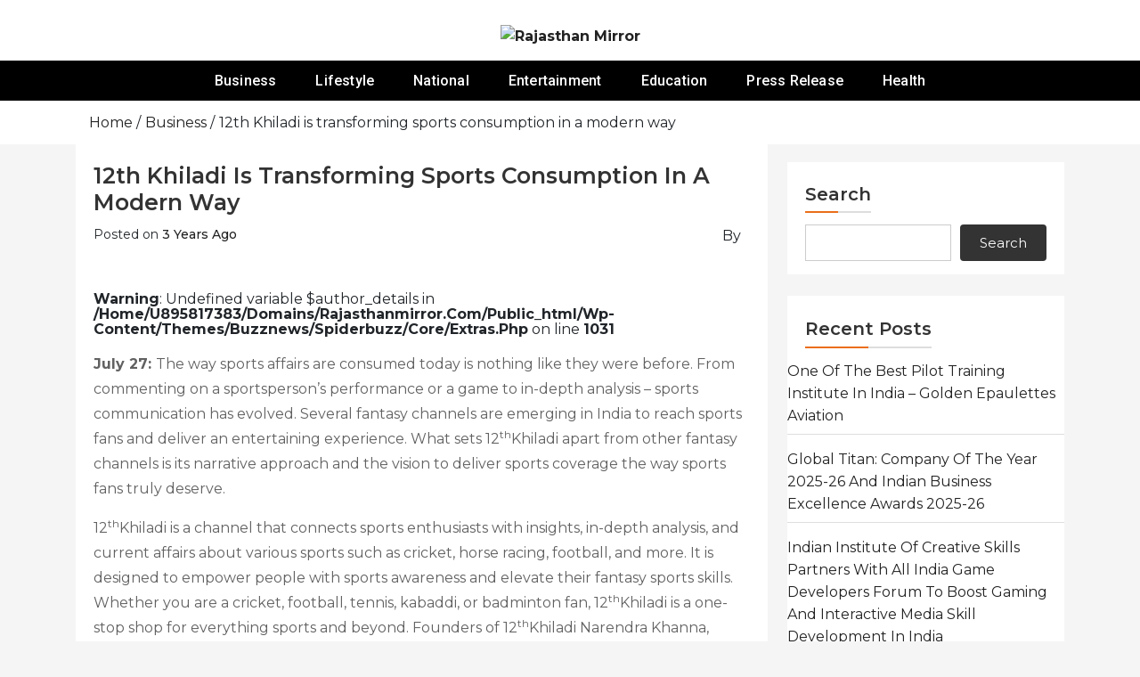

--- FILE ---
content_type: text/html; charset=UTF-8
request_url: https://rajasthanmirror.com/business/12th-khiladi-is-transforming-sports-consumption-in-a-modern-way/
body_size: 16157
content:
<!doctype html>
<html lang="en-US">
<head>
		<meta charset="UTF-8">
	<meta name="viewport" content="width=device-width, initial-scale=1">
	<link rel="profile" href="https://gmpg.org/xfn/11">
		<title>12th Khiladi is transforming sports consumption in a modern way &#8211; Rajasthan Mirror</title>
<meta name='robots' content='max-image-preview:large' />
<link rel='dns-prefetch' href='//fonts.googleapis.com' />
<link rel="alternate" type="application/rss+xml" title="Rajasthan Mirror &raquo; Feed" href="https://rajasthanmirror.com/feed/" />
<link rel="alternate" title="oEmbed (JSON)" type="application/json+oembed" href="https://rajasthanmirror.com/wp-json/oembed/1.0/embed?url=https%3A%2F%2Frajasthanmirror.com%2Fbusiness%2F12th-khiladi-is-transforming-sports-consumption-in-a-modern-way%2F" />
<link rel="alternate" title="oEmbed (XML)" type="text/xml+oembed" href="https://rajasthanmirror.com/wp-json/oembed/1.0/embed?url=https%3A%2F%2Frajasthanmirror.com%2Fbusiness%2F12th-khiladi-is-transforming-sports-consumption-in-a-modern-way%2F&#038;format=xml" />
<style id='wp-img-auto-sizes-contain-inline-css' type='text/css'>
img:is([sizes=auto i],[sizes^="auto," i]){contain-intrinsic-size:3000px 1500px}
/*# sourceURL=wp-img-auto-sizes-contain-inline-css */
</style>

<link rel='stylesheet' id='buzznews-google-fonts-Montserrat-css' href='//fonts.googleapis.com/css?family=Montserrat%3A200%2C300%2C400%2C500%2C600%2C700%2C800&#038;ver=632a95c1c6603169df73d790db6e795e' type='text/css' media='all' />
<link rel='stylesheet' id='buzznews-google-fonts-Roboto-css' href='//fonts.googleapis.com/css?family=Roboto%3A200%2C300%2C400%2C500%2C600%2C700%2C800&#038;ver=632a95c1c6603169df73d790db6e795e' type='text/css' media='all' />
<link rel='stylesheet' id='buzznews-google-fonts-Great+Vibes-css' href='//fonts.googleapis.com/css?family=Great+Vibes%3A200%2C300%2C400%2C500%2C600%2C700%2C800&#038;ver=632a95c1c6603169df73d790db6e795e' type='text/css' media='all' />
<link rel='stylesheet' id='slick-css' href='https://rajasthanmirror.com/wp-content/themes/buzznews//assets/library/slick/slick.css?ver=1.0.0' type='text/css' media='' />
<link rel='stylesheet' id='slick-theme-css' href='https://rajasthanmirror.com/wp-content/themes/buzznews//assets/library/slick/slick-theme.css?ver=1.0.0' type='text/css' media='' />
<link rel='stylesheet' id='bootstrap-css' href='https://rajasthanmirror.com/wp-content/themes/buzznews//assets/library/bootstrap/css/bootstrap.css?ver=1.0.0' type='text/css' media='' />
<link rel='stylesheet' id='font-awesome-css' href='https://rajasthanmirror.com/wp-content/themes/buzznews//assets/library/font-awesome/css/font-awesome.css?ver=1.0.0' type='text/css' media='' />
<link rel='stylesheet' id='buzznews-color-css' href='https://rajasthanmirror.com/wp-content/themes/buzznews//assets/css/color.css?ver=1.0.0' type='text/css' media='' />
<link rel='stylesheet' id='buzznews-style-css' href='https://rajasthanmirror.com/wp-content/themes/buzznews/style.css?ver=632a95c1c6603169df73d790db6e795e' type='text/css' media='all' />
<link rel='stylesheet' id='buzznews-custom-css' href='https://rajasthanmirror.com/wp-content/themes/buzznews//assets/css/buzznews-custom.css?ver=632a95c1c6603169df73d790db6e795e' type='text/css' media='all' />
<style id='wp-emoji-styles-inline-css' type='text/css'>

	img.wp-smiley, img.emoji {
		display: inline !important;
		border: none !important;
		box-shadow: none !important;
		height: 1em !important;
		width: 1em !important;
		margin: 0 0.07em !important;
		vertical-align: -0.1em !important;
		background: none !important;
		padding: 0 !important;
	}
/*# sourceURL=wp-emoji-styles-inline-css */
</style>
<link rel='stylesheet' id='wp-block-library-css' href='https://rajasthanmirror.com/wp-includes/css/dist/block-library/style.min.css?ver=632a95c1c6603169df73d790db6e795e' type='text/css' media='all' />
<style id='wp-block-heading-inline-css' type='text/css'>
h1:where(.wp-block-heading).has-background,h2:where(.wp-block-heading).has-background,h3:where(.wp-block-heading).has-background,h4:where(.wp-block-heading).has-background,h5:where(.wp-block-heading).has-background,h6:where(.wp-block-heading).has-background{padding:1.25em 2.375em}h1.has-text-align-left[style*=writing-mode]:where([style*=vertical-lr]),h1.has-text-align-right[style*=writing-mode]:where([style*=vertical-rl]),h2.has-text-align-left[style*=writing-mode]:where([style*=vertical-lr]),h2.has-text-align-right[style*=writing-mode]:where([style*=vertical-rl]),h3.has-text-align-left[style*=writing-mode]:where([style*=vertical-lr]),h3.has-text-align-right[style*=writing-mode]:where([style*=vertical-rl]),h4.has-text-align-left[style*=writing-mode]:where([style*=vertical-lr]),h4.has-text-align-right[style*=writing-mode]:where([style*=vertical-rl]),h5.has-text-align-left[style*=writing-mode]:where([style*=vertical-lr]),h5.has-text-align-right[style*=writing-mode]:where([style*=vertical-rl]),h6.has-text-align-left[style*=writing-mode]:where([style*=vertical-lr]),h6.has-text-align-right[style*=writing-mode]:where([style*=vertical-rl]){rotate:180deg}
/*# sourceURL=https://rajasthanmirror.com/wp-includes/blocks/heading/style.min.css */
</style>
<style id='wp-block-latest-posts-inline-css' type='text/css'>
.wp-block-latest-posts{box-sizing:border-box}.wp-block-latest-posts.alignleft{margin-right:2em}.wp-block-latest-posts.alignright{margin-left:2em}.wp-block-latest-posts.wp-block-latest-posts__list{list-style:none}.wp-block-latest-posts.wp-block-latest-posts__list li{clear:both;overflow-wrap:break-word}.wp-block-latest-posts.is-grid{display:flex;flex-wrap:wrap}.wp-block-latest-posts.is-grid li{margin:0 1.25em 1.25em 0;width:100%}@media (min-width:600px){.wp-block-latest-posts.columns-2 li{width:calc(50% - .625em)}.wp-block-latest-posts.columns-2 li:nth-child(2n){margin-right:0}.wp-block-latest-posts.columns-3 li{width:calc(33.33333% - .83333em)}.wp-block-latest-posts.columns-3 li:nth-child(3n){margin-right:0}.wp-block-latest-posts.columns-4 li{width:calc(25% - .9375em)}.wp-block-latest-posts.columns-4 li:nth-child(4n){margin-right:0}.wp-block-latest-posts.columns-5 li{width:calc(20% - 1em)}.wp-block-latest-posts.columns-5 li:nth-child(5n){margin-right:0}.wp-block-latest-posts.columns-6 li{width:calc(16.66667% - 1.04167em)}.wp-block-latest-posts.columns-6 li:nth-child(6n){margin-right:0}}:root :where(.wp-block-latest-posts.is-grid){padding:0}:root :where(.wp-block-latest-posts.wp-block-latest-posts__list){padding-left:0}.wp-block-latest-posts__post-author,.wp-block-latest-posts__post-date{display:block;font-size:.8125em}.wp-block-latest-posts__post-excerpt,.wp-block-latest-posts__post-full-content{margin-bottom:1em;margin-top:.5em}.wp-block-latest-posts__featured-image a{display:inline-block}.wp-block-latest-posts__featured-image img{height:auto;max-width:100%;width:auto}.wp-block-latest-posts__featured-image.alignleft{float:left;margin-right:1em}.wp-block-latest-posts__featured-image.alignright{float:right;margin-left:1em}.wp-block-latest-posts__featured-image.aligncenter{margin-bottom:1em;text-align:center}
/*# sourceURL=https://rajasthanmirror.com/wp-includes/blocks/latest-posts/style.min.css */
</style>
<style id='wp-block-search-inline-css' type='text/css'>
.wp-block-search__button{margin-left:10px;word-break:normal}.wp-block-search__button.has-icon{line-height:0}.wp-block-search__button svg{height:1.25em;min-height:24px;min-width:24px;width:1.25em;fill:currentColor;vertical-align:text-bottom}:where(.wp-block-search__button){border:1px solid #ccc;padding:6px 10px}.wp-block-search__inside-wrapper{display:flex;flex:auto;flex-wrap:nowrap;max-width:100%}.wp-block-search__label{width:100%}.wp-block-search.wp-block-search__button-only .wp-block-search__button{box-sizing:border-box;display:flex;flex-shrink:0;justify-content:center;margin-left:0;max-width:100%}.wp-block-search.wp-block-search__button-only .wp-block-search__inside-wrapper{min-width:0!important;transition-property:width}.wp-block-search.wp-block-search__button-only .wp-block-search__input{flex-basis:100%;transition-duration:.3s}.wp-block-search.wp-block-search__button-only.wp-block-search__searchfield-hidden,.wp-block-search.wp-block-search__button-only.wp-block-search__searchfield-hidden .wp-block-search__inside-wrapper{overflow:hidden}.wp-block-search.wp-block-search__button-only.wp-block-search__searchfield-hidden .wp-block-search__input{border-left-width:0!important;border-right-width:0!important;flex-basis:0;flex-grow:0;margin:0;min-width:0!important;padding-left:0!important;padding-right:0!important;width:0!important}:where(.wp-block-search__input){appearance:none;border:1px solid #949494;flex-grow:1;font-family:inherit;font-size:inherit;font-style:inherit;font-weight:inherit;letter-spacing:inherit;line-height:inherit;margin-left:0;margin-right:0;min-width:3rem;padding:8px;text-decoration:unset!important;text-transform:inherit}:where(.wp-block-search__button-inside .wp-block-search__inside-wrapper){background-color:#fff;border:1px solid #949494;box-sizing:border-box;padding:4px}:where(.wp-block-search__button-inside .wp-block-search__inside-wrapper) .wp-block-search__input{border:none;border-radius:0;padding:0 4px}:where(.wp-block-search__button-inside .wp-block-search__inside-wrapper) .wp-block-search__input:focus{outline:none}:where(.wp-block-search__button-inside .wp-block-search__inside-wrapper) :where(.wp-block-search__button){padding:4px 8px}.wp-block-search.aligncenter .wp-block-search__inside-wrapper{margin:auto}.wp-block[data-align=right] .wp-block-search.wp-block-search__button-only .wp-block-search__inside-wrapper{float:right}
/*# sourceURL=https://rajasthanmirror.com/wp-includes/blocks/search/style.min.css */
</style>
<style id='wp-block-group-inline-css' type='text/css'>
.wp-block-group{box-sizing:border-box}:where(.wp-block-group.wp-block-group-is-layout-constrained){position:relative}
/*# sourceURL=https://rajasthanmirror.com/wp-includes/blocks/group/style.min.css */
</style>
<style id='global-styles-inline-css' type='text/css'>
:root{--wp--preset--aspect-ratio--square: 1;--wp--preset--aspect-ratio--4-3: 4/3;--wp--preset--aspect-ratio--3-4: 3/4;--wp--preset--aspect-ratio--3-2: 3/2;--wp--preset--aspect-ratio--2-3: 2/3;--wp--preset--aspect-ratio--16-9: 16/9;--wp--preset--aspect-ratio--9-16: 9/16;--wp--preset--color--black: #000000;--wp--preset--color--cyan-bluish-gray: #abb8c3;--wp--preset--color--white: #ffffff;--wp--preset--color--pale-pink: #f78da7;--wp--preset--color--vivid-red: #cf2e2e;--wp--preset--color--luminous-vivid-orange: #ff6900;--wp--preset--color--luminous-vivid-amber: #fcb900;--wp--preset--color--light-green-cyan: #7bdcb5;--wp--preset--color--vivid-green-cyan: #00d084;--wp--preset--color--pale-cyan-blue: #8ed1fc;--wp--preset--color--vivid-cyan-blue: #0693e3;--wp--preset--color--vivid-purple: #9b51e0;--wp--preset--gradient--vivid-cyan-blue-to-vivid-purple: linear-gradient(135deg,rgb(6,147,227) 0%,rgb(155,81,224) 100%);--wp--preset--gradient--light-green-cyan-to-vivid-green-cyan: linear-gradient(135deg,rgb(122,220,180) 0%,rgb(0,208,130) 100%);--wp--preset--gradient--luminous-vivid-amber-to-luminous-vivid-orange: linear-gradient(135deg,rgb(252,185,0) 0%,rgb(255,105,0) 100%);--wp--preset--gradient--luminous-vivid-orange-to-vivid-red: linear-gradient(135deg,rgb(255,105,0) 0%,rgb(207,46,46) 100%);--wp--preset--gradient--very-light-gray-to-cyan-bluish-gray: linear-gradient(135deg,rgb(238,238,238) 0%,rgb(169,184,195) 100%);--wp--preset--gradient--cool-to-warm-spectrum: linear-gradient(135deg,rgb(74,234,220) 0%,rgb(151,120,209) 20%,rgb(207,42,186) 40%,rgb(238,44,130) 60%,rgb(251,105,98) 80%,rgb(254,248,76) 100%);--wp--preset--gradient--blush-light-purple: linear-gradient(135deg,rgb(255,206,236) 0%,rgb(152,150,240) 100%);--wp--preset--gradient--blush-bordeaux: linear-gradient(135deg,rgb(254,205,165) 0%,rgb(254,45,45) 50%,rgb(107,0,62) 100%);--wp--preset--gradient--luminous-dusk: linear-gradient(135deg,rgb(255,203,112) 0%,rgb(199,81,192) 50%,rgb(65,88,208) 100%);--wp--preset--gradient--pale-ocean: linear-gradient(135deg,rgb(255,245,203) 0%,rgb(182,227,212) 50%,rgb(51,167,181) 100%);--wp--preset--gradient--electric-grass: linear-gradient(135deg,rgb(202,248,128) 0%,rgb(113,206,126) 100%);--wp--preset--gradient--midnight: linear-gradient(135deg,rgb(2,3,129) 0%,rgb(40,116,252) 100%);--wp--preset--font-size--small: 13px;--wp--preset--font-size--medium: 20px;--wp--preset--font-size--large: 36px;--wp--preset--font-size--x-large: 42px;--wp--preset--spacing--20: 0.44rem;--wp--preset--spacing--30: 0.67rem;--wp--preset--spacing--40: 1rem;--wp--preset--spacing--50: 1.5rem;--wp--preset--spacing--60: 2.25rem;--wp--preset--spacing--70: 3.38rem;--wp--preset--spacing--80: 5.06rem;--wp--preset--shadow--natural: 6px 6px 9px rgba(0, 0, 0, 0.2);--wp--preset--shadow--deep: 12px 12px 50px rgba(0, 0, 0, 0.4);--wp--preset--shadow--sharp: 6px 6px 0px rgba(0, 0, 0, 0.2);--wp--preset--shadow--outlined: 6px 6px 0px -3px rgb(255, 255, 255), 6px 6px rgb(0, 0, 0);--wp--preset--shadow--crisp: 6px 6px 0px rgb(0, 0, 0);}:where(.is-layout-flex){gap: 0.5em;}:where(.is-layout-grid){gap: 0.5em;}body .is-layout-flex{display: flex;}.is-layout-flex{flex-wrap: wrap;align-items: center;}.is-layout-flex > :is(*, div){margin: 0;}body .is-layout-grid{display: grid;}.is-layout-grid > :is(*, div){margin: 0;}:where(.wp-block-columns.is-layout-flex){gap: 2em;}:where(.wp-block-columns.is-layout-grid){gap: 2em;}:where(.wp-block-post-template.is-layout-flex){gap: 1.25em;}:where(.wp-block-post-template.is-layout-grid){gap: 1.25em;}.has-black-color{color: var(--wp--preset--color--black) !important;}.has-cyan-bluish-gray-color{color: var(--wp--preset--color--cyan-bluish-gray) !important;}.has-white-color{color: var(--wp--preset--color--white) !important;}.has-pale-pink-color{color: var(--wp--preset--color--pale-pink) !important;}.has-vivid-red-color{color: var(--wp--preset--color--vivid-red) !important;}.has-luminous-vivid-orange-color{color: var(--wp--preset--color--luminous-vivid-orange) !important;}.has-luminous-vivid-amber-color{color: var(--wp--preset--color--luminous-vivid-amber) !important;}.has-light-green-cyan-color{color: var(--wp--preset--color--light-green-cyan) !important;}.has-vivid-green-cyan-color{color: var(--wp--preset--color--vivid-green-cyan) !important;}.has-pale-cyan-blue-color{color: var(--wp--preset--color--pale-cyan-blue) !important;}.has-vivid-cyan-blue-color{color: var(--wp--preset--color--vivid-cyan-blue) !important;}.has-vivid-purple-color{color: var(--wp--preset--color--vivid-purple) !important;}.has-black-background-color{background-color: var(--wp--preset--color--black) !important;}.has-cyan-bluish-gray-background-color{background-color: var(--wp--preset--color--cyan-bluish-gray) !important;}.has-white-background-color{background-color: var(--wp--preset--color--white) !important;}.has-pale-pink-background-color{background-color: var(--wp--preset--color--pale-pink) !important;}.has-vivid-red-background-color{background-color: var(--wp--preset--color--vivid-red) !important;}.has-luminous-vivid-orange-background-color{background-color: var(--wp--preset--color--luminous-vivid-orange) !important;}.has-luminous-vivid-amber-background-color{background-color: var(--wp--preset--color--luminous-vivid-amber) !important;}.has-light-green-cyan-background-color{background-color: var(--wp--preset--color--light-green-cyan) !important;}.has-vivid-green-cyan-background-color{background-color: var(--wp--preset--color--vivid-green-cyan) !important;}.has-pale-cyan-blue-background-color{background-color: var(--wp--preset--color--pale-cyan-blue) !important;}.has-vivid-cyan-blue-background-color{background-color: var(--wp--preset--color--vivid-cyan-blue) !important;}.has-vivid-purple-background-color{background-color: var(--wp--preset--color--vivid-purple) !important;}.has-black-border-color{border-color: var(--wp--preset--color--black) !important;}.has-cyan-bluish-gray-border-color{border-color: var(--wp--preset--color--cyan-bluish-gray) !important;}.has-white-border-color{border-color: var(--wp--preset--color--white) !important;}.has-pale-pink-border-color{border-color: var(--wp--preset--color--pale-pink) !important;}.has-vivid-red-border-color{border-color: var(--wp--preset--color--vivid-red) !important;}.has-luminous-vivid-orange-border-color{border-color: var(--wp--preset--color--luminous-vivid-orange) !important;}.has-luminous-vivid-amber-border-color{border-color: var(--wp--preset--color--luminous-vivid-amber) !important;}.has-light-green-cyan-border-color{border-color: var(--wp--preset--color--light-green-cyan) !important;}.has-vivid-green-cyan-border-color{border-color: var(--wp--preset--color--vivid-green-cyan) !important;}.has-pale-cyan-blue-border-color{border-color: var(--wp--preset--color--pale-cyan-blue) !important;}.has-vivid-cyan-blue-border-color{border-color: var(--wp--preset--color--vivid-cyan-blue) !important;}.has-vivid-purple-border-color{border-color: var(--wp--preset--color--vivid-purple) !important;}.has-vivid-cyan-blue-to-vivid-purple-gradient-background{background: var(--wp--preset--gradient--vivid-cyan-blue-to-vivid-purple) !important;}.has-light-green-cyan-to-vivid-green-cyan-gradient-background{background: var(--wp--preset--gradient--light-green-cyan-to-vivid-green-cyan) !important;}.has-luminous-vivid-amber-to-luminous-vivid-orange-gradient-background{background: var(--wp--preset--gradient--luminous-vivid-amber-to-luminous-vivid-orange) !important;}.has-luminous-vivid-orange-to-vivid-red-gradient-background{background: var(--wp--preset--gradient--luminous-vivid-orange-to-vivid-red) !important;}.has-very-light-gray-to-cyan-bluish-gray-gradient-background{background: var(--wp--preset--gradient--very-light-gray-to-cyan-bluish-gray) !important;}.has-cool-to-warm-spectrum-gradient-background{background: var(--wp--preset--gradient--cool-to-warm-spectrum) !important;}.has-blush-light-purple-gradient-background{background: var(--wp--preset--gradient--blush-light-purple) !important;}.has-blush-bordeaux-gradient-background{background: var(--wp--preset--gradient--blush-bordeaux) !important;}.has-luminous-dusk-gradient-background{background: var(--wp--preset--gradient--luminous-dusk) !important;}.has-pale-ocean-gradient-background{background: var(--wp--preset--gradient--pale-ocean) !important;}.has-electric-grass-gradient-background{background: var(--wp--preset--gradient--electric-grass) !important;}.has-midnight-gradient-background{background: var(--wp--preset--gradient--midnight) !important;}.has-small-font-size{font-size: var(--wp--preset--font-size--small) !important;}.has-medium-font-size{font-size: var(--wp--preset--font-size--medium) !important;}.has-large-font-size{font-size: var(--wp--preset--font-size--large) !important;}.has-x-large-font-size{font-size: var(--wp--preset--font-size--x-large) !important;}
/*# sourceURL=global-styles-inline-css */
</style>

<style id='classic-theme-styles-inline-css' type='text/css'>
/*! This file is auto-generated */
.wp-block-button__link{color:#fff;background-color:#32373c;border-radius:9999px;box-shadow:none;text-decoration:none;padding:calc(.667em + 2px) calc(1.333em + 2px);font-size:1.125em}.wp-block-file__button{background:#32373c;color:#fff;text-decoration:none}
/*# sourceURL=/wp-includes/css/classic-themes.min.css */
</style>
<link rel='stylesheet' id='buzznews-mobile-menu-css' href='https://rajasthanmirror.com/wp-content/themes/buzznews/spiderbuzz/inc/mobile-menu/mobile-menu.css?ver=1' type='text/css' media='all' />
<script type="text/javascript" src="https://rajasthanmirror.com/wp-includes/js/jquery/jquery.min.js?ver=3.7.1" id="jquery-core-js"></script>
<script type="text/javascript" src="https://rajasthanmirror.com/wp-includes/js/jquery/jquery-migrate.min.js?ver=3.4.1" id="jquery-migrate-js"></script>
<script type="text/javascript" src="https://rajasthanmirror.com/wp-content/themes/buzznews/spiderbuzz/inc/mobile-menu/navigation.js?ver=1" id="buzznews-navigation-menu-js"></script>
<link rel="https://api.w.org/" href="https://rajasthanmirror.com/wp-json/" /><link rel="alternate" title="JSON" type="application/json" href="https://rajasthanmirror.com/wp-json/wp/v2/posts/11781" /><link rel="EditURI" type="application/rsd+xml" title="RSD" href="https://rajasthanmirror.com/xmlrpc.php?rsd" />
<link rel="canonical" href="https://rajasthanmirror.com/business/12th-khiladi-is-transforming-sports-consumption-in-a-modern-way/" />
<link rel='shortlink' href='https://rajasthanmirror.com/?p=11781' />
		<style type="text/css">
					.site-title,
			.site-description {
				position: absolute;
				clip: rect(1px, 1px, 1px, 1px);
			}
				</style>
		<link rel="icon" href="https://rajasthanmirror.com/wp-content/uploads/2023/06/cropped-rajasthanmirror-32x32.png" sizes="32x32" />
<link rel="icon" href="https://rajasthanmirror.com/wp-content/uploads/2023/06/cropped-rajasthanmirror-192x192.png" sizes="192x192" />
<link rel="apple-touch-icon" href="https://rajasthanmirror.com/wp-content/uploads/2023/06/cropped-rajasthanmirror-180x180.png" />
<meta name="msapplication-TileImage" content="https://rajasthanmirror.com/wp-content/uploads/2023/06/cropped-rajasthanmirror-270x270.png" />
		<style type="text/css" id="wp-custom-css">
			div#content {
    background: #f5f5f5;
}
.site-branding a img{
    max-width: 280px !important;
}		</style>
		</head>

<body class="wp-singular post-template-default single single-post postid-11781 single-format-standard wp-custom-logo wp-theme-buzznews buzznews-right-sidebar buzznews-theme-fullwidth">

<div id="page" class="site">
	<a class="skip-link screen-reader-text" href="#content">Skip to content</a>

	
		
		
					<div class="sb-mobile-menu">
				<nav class="navbar navbar-expand-lg navbar-light bg-light box-header-nav">
							<strong class="sb-logo">
			<div class="site-branding">
				<a href="https://rajasthanmirror.com/" class="custom-logo-link" rel="home"><img width="1146" height="388" src="https://rajasthanmirror.com/wp-content/uploads/2025/11/rajasthanmirror.png" class="custom-logo" alt="Rajasthan Mirror" decoding="async" fetchpriority="high" /></a>				<h1 class="site-title"><a href="https://rajasthanmirror.com/" rel="home">Rajasthan Mirror</a></h1>
							</div>
		</strong>
							<button class="toggle nav-toggle mobile-nav-toggle" data-toggle-target=".header-mobile-menu"  data-toggle-body-class="showing-menu-modal" aria-expanded="false" data-set-focus=".close-nav-toggle">
                <span class="toggle-inner">
                    <span class="toggle-icon"><i class="fa fa-bars"></i></span>
                    <span class="toggle-text">Menu</span>
                </span>
            </button>					<div class="collapse navbar-collapse" id="navbarSupportedContent">
						<ul id="primary-menu" class="navbar-nav mr-auto"><li id="menu-item-10483" class="menu-item menu-item-type-taxonomy menu-item-object-category current-post-ancestor current-menu-parent current-post-parent menu-item-10483"><a href="https://rajasthanmirror.com/category/business/">Business</a></li>
<li id="menu-item-10484" class="menu-item menu-item-type-taxonomy menu-item-object-category menu-item-10484"><a href="https://rajasthanmirror.com/category/lifestyle/">Lifestyle</a></li>
<li id="menu-item-10485" class="menu-item menu-item-type-taxonomy menu-item-object-category menu-item-10485"><a href="https://rajasthanmirror.com/category/national/">National</a></li>
<li id="menu-item-10486" class="menu-item menu-item-type-taxonomy menu-item-object-category menu-item-10486"><a href="https://rajasthanmirror.com/category/entertainment/">Entertainment</a></li>
<li id="menu-item-10487" class="menu-item menu-item-type-taxonomy menu-item-object-category menu-item-10487"><a href="https://rajasthanmirror.com/category/education/">Education</a></li>
<li id="menu-item-10482" class="menu-item menu-item-type-taxonomy menu-item-object-category menu-item-10482"><a href="https://rajasthanmirror.com/category/press-release/">Press Release</a></li>
<li id="menu-item-10488" class="menu-item menu-item-type-taxonomy menu-item-object-category menu-item-10488"><a href="https://rajasthanmirror.com/category/health/">Health</a></li>
</ul>					</div>
				</nav>
			</div>

			
			<header class="sb-header"  >
				<div class="sb-header-logo">
					<div class="container">
								<strong class="sb-logo">
			<div class="site-branding">
				<a href="https://rajasthanmirror.com/" class="custom-logo-link" rel="home"><img width="1146" height="388" src="https://rajasthanmirror.com/wp-content/uploads/2025/11/rajasthanmirror.png" class="custom-logo" alt="Rajasthan Mirror" decoding="async" /></a>				<h1 class="site-title"><a href="https://rajasthanmirror.com/" rel="home">Rajasthan Mirror</a></h1>
							</div>
		</strong>
							</div>
				</div>
				<div class="sb-navmenu">
					<div class="container">
								<div class="sb-navigation">
			<nav class=" box-header-nav main-menu-wapper" data-sidenav data-sidenav-toggle="#sidenav-toggle">
				<ul id="primary-menu" class="main-menu"><li class="menu-item menu-item-type-taxonomy menu-item-object-category current-post-ancestor current-menu-parent current-post-parent menu-item-10483"><a href="https://rajasthanmirror.com/category/business/">Business</a></li>
<li class="menu-item menu-item-type-taxonomy menu-item-object-category menu-item-10484"><a href="https://rajasthanmirror.com/category/lifestyle/">Lifestyle</a></li>
<li class="menu-item menu-item-type-taxonomy menu-item-object-category menu-item-10485"><a href="https://rajasthanmirror.com/category/national/">National</a></li>
<li class="menu-item menu-item-type-taxonomy menu-item-object-category menu-item-10486"><a href="https://rajasthanmirror.com/category/entertainment/">Entertainment</a></li>
<li class="menu-item menu-item-type-taxonomy menu-item-object-category menu-item-10487"><a href="https://rajasthanmirror.com/category/education/">Education</a></li>
<li class="menu-item menu-item-type-taxonomy menu-item-object-category menu-item-10482"><a href="https://rajasthanmirror.com/category/press-release/">Press Release</a></li>
<li class="menu-item menu-item-type-taxonomy menu-item-object-category menu-item-10488"><a href="https://rajasthanmirror.com/category/health/">Health</a></li>
</ul>			</nav>
		</div>
							</div>
				</div>
			</header>
				
		
		
		<section class="breadcrumb">
	<div class="container">
		<div role="navigation" aria-label="Breadcrumbs" class="breadcrumb-trail breadcrumbs"><div class="container"><ul class="trail-items"><li class="trail-item trail-begin"><a href="https://rajasthanmirror.com/" rel="home"><span>Home</span></a></li><li class="trail-item"><a href="https://rajasthanmirror.com/category/business/"><span>Business</span></a></li><li class="trail-item trail-end"><span><span>12th Khiladi is transforming sports consumption in a modern way</span></span></li></ul></div></div>	</div>
</section>
		
		<div id="content" class="site-content">
		<!-- ht-banner -->
		<div class="sb-wrapper">	
		
			
				
		<div class="sb-main-container-wrapper clearfix"><div class="container">
			
			<div id="primary" class="content-area">
				
							<main id="main" class="site-main">
				<div class="buzznews-trendingnews">
					<div class="buzznews-trendingnews-outer-wrapper">
						<div class="buzznews-trendingnews-inner-wrapper">
							<div class="buzznews-trendingnews-left">
									<article itemtype="https://schema.org/CreativeWork" itemscope="itemscope"  id="post-11781" class="post-11781 post type-post status-publish format-standard hentry category-business tag-business">
		
			<header class="entry-header">
				<h1 class="entry-title">12th Khiladi is transforming sports consumption in a modern way</h1>					<div class="entry-meta">
						<span class="posted-on">Posted on <a href="https://rajasthanmirror.com/business/12th-khiladi-is-transforming-sports-consumption-in-a-modern-way/" rel="bookmark">3 years ago</a></span><span class="byline"> by <span class="author vcard"><a class="url fn n" href="https://rajasthanmirror.com/author/"></a></span></span>					</div><!-- .entry-meta -->
							</header><!-- .entry-header -->

			
			<div class="entry-content">
								<br />
<b>Warning</b>:  Undefined variable $author_details in <b>/home/u895817383/domains/rajasthanmirror.com/public_html/wp-content/themes/buzznews/spiderbuzz/core/extras.php</b> on line <b>1031</b><br />
<div class="dsprime"><img decoding="async" width="640" height="427" src="https://pnn.digital/wp-content/uploads/2022/07/12th-Khiladi.jpg" class="attachment-large size-large wp-post-image" alt="" loading="lazy" style="margin-bottom: 10px" /></div>
<p><strong>July 27: </strong>The way sports affairs are consumed today is nothing like they were before. From commenting on a sportsperson’s performance or a game to in-depth analysis &#8211; sports communication has evolved. Several fantasy channels are emerging in India to reach sports fans and deliver an entertaining experience. What sets 12<sup>th</sup>Khiladi apart from other fantasy channels is its narrative approach and the vision to deliver sports coverage the way sports fans truly deserve.</p>
<p>12<sup>th</sup>Khiladi is a channel that connects sports enthusiasts with insights, in-depth analysis, and current affairs about various sports such as cricket, horse racing, football, and more. It is designed to empower people with sports awareness and elevate their fantasy sports skills. Whether you are a cricket, football, tennis, kabaddi, or badminton fan, 12<sup>th</sup>Khiladi is a one-stop shop for everything sports and beyond. Founders of 12<sup>th</sup>Khiladi Narendra Khanna, Annirudh Chauhan, and Vikram Mahendra share the same vision: to provide people all over the world with <strong><em>‘sports coverage you deserve’.</em></strong></p>
<p>Narendra Khanna, co-founder of 12<sup>th</sup>Khiladi is passionate about horse racing. He has been actively following the sport for 20 years now and has tremendous insights into the sport. Co-founder Annirudh Chauhan is a marketing and management expert who has collaborated with magnates in the media industry. Vikram Mahendra, the co-founder of 12<sup>th</sup>Khiladi, is a sporting whiz with remarkable experience as a sports analyst, writer, show host, and media professional. This trio inhales sports and exhales wisdom for professional analysis of various sports.</p>
<p>As the fantasy sports industry expands all over the globe, 12<sup>th</sup>Khiladi is emerging as the top fantasy sports platform for sports enthusiasts. 12<sup>th</sup>Khiladi entertains their audience with memes and conveys statistical data and insights that are opposite of dull. Its storytelling approach enables the audience to grasp complex information more quickly than other fantasy sports channels. Fantasy sports fans can find several explainer videos on various sports on 12<sup>th</sup> Khiladi’s Youtube Channel.</p>
<p>If you are a sports fanatic looking for a credible platform to feed your mind wholesome news coverage, in-depth analysis, insights backed with real-time data, or current affairs &#8211; 12<sup>th</sup>Khiladi is where you need to be. It has a massive fan following over multiple social media platforms. Connect with 12<sup>th</sup> Khiladi over Facebook, Instagram, <a href="https://www.youtube.com/c/12thkhiladi" target="_blank" rel="nofollow noopener">YouTube</a>, and Twitter and never miss any update in the sports world. Sports enthusiasts can also check out <a href="https://12thkhiladi.com/" target="_blank" rel="nofollow noopener">12th Khiladi’s website</a> for an authentic and entertaining sporting experience, like never before.</p>
<p><em>If you have any objection to this press release content, kindly contact pr.error.rectification@gmail.com to notify us. We will respond and rectify the situation in the next 24 hours.</em></p>
<footer class="author_bio_section" ><p class="author_links"><a href="https://rajasthanmirror.com/author/">View all posts by</a></p></footer>				
				
			</div><!-- .entry-content -->

			<footer class="entry-footer">
				<span class="cat-links">Posted in <a href="https://rajasthanmirror.com/category/business/" rel="category tag">Business</a></span><span class="tags-links">Tagged <a href="https://rajasthanmirror.com/tag/business/" rel="tag">Business</a></span>			</footer><!-- .entry-footer -->

			
	<nav class="navigation post-navigation" aria-label="Posts">
		<h2 class="screen-reader-text">Post navigation</h2>
		<div class="nav-links"><div class="nav-previous"><a href="https://rajasthanmirror.com/national/savita-kanswal-becomes-the-first-woman-in-india-to-successfully-climb-mt-everest-and-mt-makalu-in-just-16-days/" rel="prev"><span>Previous article</span> Savita Kanswal becomes the first woman in India to successfully climb Mt. Everest and Mt. Makalu in just 16 days</a></div><div class="nav-next"><a href="https://rajasthanmirror.com/business/orenburg-state-medical-university-russia-signs-agreement-of-cooperation-with-the-russian-house-in-new-delhi/" rel="next"><span>Next article</span> Orenburg State Medical University, Russia, Signs Agreement of Cooperation with the Russian House in New Delhi</a></div></div>
	</nav>			</article><!-- #post-11781 -->
			<div class="buzznews-newsfeed buzznews-related-post">
				<div class="buzznews-newsfeed-outer-wrapper">
					<div class="buzznews-newsfeed-inner-wrapper">
						<div class="buzznews-header-title">
							<h5>RELATED ARTICLES</h5>
						</div>
						<div class="middle-bottom">
							<div class="row">
																	<div class="col-lg-4 col-md-4 buzznews-matchheight-article">
										<div class="middle-bottom-wrapper">
											<div class="middle-bottom-wrapper-image"><img width="370" height="208" src="https://rajasthanmirror.com/wp-content/uploads/2026/01/PNN-2026-01-17T140220192-1.jpg" class="attachment-buzznews-postlist size-buzznews-postlist wp-post-image" alt="" decoding="async" /></div>											<div class="buzznews-article-content">
												<div class="desert-eating">
													<a href="https://rajasthanmirror.com/business/one-of-the-best-pilot-training-institute-in-india-golden-epaulettes-aviation/" rel="bookmark">One of the Best Pilot Training Institute in India – Golden Epaulettes Aviation</a>												</div>
												<div class="image">
													<div class="post-author"><a rel="bookmark" href="https://rajasthanmirror.com/author/admin_rajasthanmirror/"><img alt='' src='https://secure.gravatar.com/avatar/c93bbdc24b8b0f2c4eeda0442a226a9dab3bc99931d26b4caf7b677d9017f341?s=25&#038;d=mm&#038;r=g' class='avatar avatar-25 photo img-circle' height='25' width='25' /></a></div><span>58 minutes ago</span>												</div>
											</div>
										</div>
									</div>
																		<div class="col-lg-4 col-md-4 buzznews-matchheight-article">
										<div class="middle-bottom-wrapper">
											<div class="middle-bottom-wrapper-image"><img width="370" height="208" src="https://rajasthanmirror.com/wp-content/uploads/2026/01/PNN-2026-01-17T125645365.jpg" class="attachment-buzznews-postlist size-buzznews-postlist wp-post-image" alt="" decoding="async" /></div>											<div class="buzznews-article-content">
												<div class="desert-eating">
													<a href="https://rajasthanmirror.com/business/global-titan-company-of-the-year-2025-26-and-indian-business-excellence-awards-2025-26/" rel="bookmark">Global Titan: Company of the Year 2025-26 and Indian Business Excellence Awards 2025-26</a>												</div>
												<div class="image">
													<div class="post-author"><a rel="bookmark" href="https://rajasthanmirror.com/author/admin_rajasthanmirror/"><img alt='' src='https://secure.gravatar.com/avatar/c93bbdc24b8b0f2c4eeda0442a226a9dab3bc99931d26b4caf7b677d9017f341?s=25&#038;d=mm&#038;r=g' class='avatar avatar-25 photo img-circle' height='25' width='25' loading='lazy' /></a></div><span>2 hours ago</span>												</div>
											</div>
										</div>
									</div>
																		<div class="col-lg-4 col-md-4 buzznews-matchheight-article">
										<div class="middle-bottom-wrapper">
											<div class="middle-bottom-wrapper-image"><img width="370" height="208" src="https://rajasthanmirror.com/wp-content/uploads/2026/01/PNN-2026-01-16T175642256.jpg" class="attachment-buzznews-postlist size-buzznews-postlist wp-post-image" alt="" decoding="async" loading="lazy" /></div>											<div class="buzznews-article-content">
												<div class="desert-eating">
													<a href="https://rajasthanmirror.com/business/indian-institute-of-creative-skills-partners-with-all-india-game-developers-forum-to-boost-gaming-and-interactive-media-skill-development-in-india/" rel="bookmark">Indian Institute of Creative Skills Partners with All India Game Developers Forum to Boost Gaming and Interactive Media Skill Development in India</a>												</div>
												<div class="image">
													<div class="post-author"><a rel="bookmark" href="https://rajasthanmirror.com/author/admin_rajasthanmirror/"><img alt='' src='https://secure.gravatar.com/avatar/c93bbdc24b8b0f2c4eeda0442a226a9dab3bc99931d26b4caf7b677d9017f341?s=25&#038;d=mm&#038;r=g' class='avatar avatar-25 photo img-circle' height='25' width='25' loading='lazy' /></a></div><span>2 hours ago</span>												</div>
											</div>
										</div>
									</div>
																		<div class="col-lg-4 col-md-4 buzznews-matchheight-article">
										<div class="middle-bottom-wrapper">
											<div class="middle-bottom-wrapper-image"><img width="370" height="208" src="https://rajasthanmirror.com/wp-content/uploads/2026/01/PNN-3-satvik.jpg" class="attachment-buzznews-postlist size-buzznews-postlist wp-post-image" alt="" decoding="async" loading="lazy" /></div>											<div class="buzznews-article-content">
												<div class="desert-eating">
													<a href="https://rajasthanmirror.com/lifestyle/sattvik-certifications-to-host-worlds-first-vegetarian-certification-conclave-satcon-2026-in-new-delhi/" rel="bookmark">Sattvik Certifications to Host World’s First Vegetarian Certification Conclave SATCON 2026 in New Delhi</a>												</div>
												<div class="image">
													<div class="post-author"><a rel="bookmark" href="https://rajasthanmirror.com/author/admin_rajasthanmirror/"><img alt='' src='https://secure.gravatar.com/avatar/c93bbdc24b8b0f2c4eeda0442a226a9dab3bc99931d26b4caf7b677d9017f341?s=25&#038;d=mm&#038;r=g' class='avatar avatar-25 photo img-circle' height='25' width='25' loading='lazy' /></a></div><span>4 hours ago</span>												</div>
											</div>
										</div>
									</div>
																		<div class="col-lg-4 col-md-4 buzznews-matchheight-article">
										<div class="middle-bottom-wrapper">
											<div class="middle-bottom-wrapper-image"><img width="370" height="208" src="https://rajasthanmirror.com/wp-content/uploads/2026/01/PNN-3-budget-2026.jpg" class="attachment-buzznews-postlist size-buzznews-postlist wp-post-image" alt="" decoding="async" loading="lazy" /></div>											<div class="buzznews-article-content">
												<div class="desert-eating">
													<a href="https://rajasthanmirror.com/national/budget-2026-game-changer-for-indian-markets-amid-rising-us-and-global-pressure/" rel="bookmark">Budget 2026: Game Changer for Indian Markets Amid Rising US and Global Pressure</a>												</div>
												<div class="image">
													<div class="post-author"><a rel="bookmark" href="https://rajasthanmirror.com/author/admin_rajasthanmirror/"><img alt='' src='https://secure.gravatar.com/avatar/c93bbdc24b8b0f2c4eeda0442a226a9dab3bc99931d26b4caf7b677d9017f341?s=25&#038;d=mm&#038;r=g' class='avatar avatar-25 photo img-circle' height='25' width='25' loading='lazy' /></a></div><span>5 hours ago</span>												</div>
											</div>
										</div>
									</div>
																		<div class="col-lg-4 col-md-4 buzznews-matchheight-article">
										<div class="middle-bottom-wrapper">
											<div class="middle-bottom-wrapper-image"><img width="370" height="208" src="https://rajasthanmirror.com/wp-content/uploads/2026/01/PNN-2026-01-16T123313735.jpg" class="attachment-buzznews-postlist size-buzznews-postlist wp-post-image" alt="" decoding="async" loading="lazy" /></div>											<div class="buzznews-article-content">
												<div class="desert-eating">
													<a href="https://rajasthanmirror.com/lifestyle/celebrity-hair-transplant-youd-never-guess-they-had-a-hair-transplant-but-they-did/" rel="bookmark">Celebrity Hair Transplant: You’d Never Guess They Had a Hair Transplant- But They Did</a>												</div>
												<div class="image">
													<div class="post-author"><a rel="bookmark" href="https://rajasthanmirror.com/author/admin_rajasthanmirror/"><img alt='' src='https://secure.gravatar.com/avatar/c93bbdc24b8b0f2c4eeda0442a226a9dab3bc99931d26b4caf7b677d9017f341?s=25&#038;d=mm&#038;r=g' class='avatar avatar-25 photo img-circle' height='25' width='25' loading='lazy' /></a></div><span>21 hours ago</span>												</div>
											</div>
										</div>
									</div>
																</div>
						</div>
					</div>
				</div>
			</div>
			<div class="buzznews-infinite-scrolling-post"></div>							</div>
						</div>
					</div>
				</div>
			</main><!-- #main -->
			
							</div><!-- #primary -->

			
			
	<aside id="secondary" class="widget-area buzznews-sidebar-sticky">
		
		<section id="block-2" class=" widget widget_block widget_search"><form role="search" method="get" action="https://rajasthanmirror.com/" class="wp-block-search__button-outside wp-block-search__text-button wp-block-search"    ><label class="wp-block-search__label" for="wp-block-search__input-1" >Search</label><div class="wp-block-search__inside-wrapper" ><input class="wp-block-search__input" id="wp-block-search__input-1" placeholder="" value="" type="search" name="s" required /><button aria-label="Search" class="wp-block-search__button wp-element-button" type="submit" >Search</button></div></form></section><section id="block-3" class=" widget widget_block"><div class="wp-block-group"><div class="wp-block-group__inner-container is-layout-flow wp-block-group-is-layout-flow"><h2 class="wp-block-heading">Recent Posts</h2><ul class="wp-block-latest-posts__list wp-block-latest-posts"><li><a class="wp-block-latest-posts__post-title" href="https://rajasthanmirror.com/business/one-of-the-best-pilot-training-institute-in-india-golden-epaulettes-aviation/">One of the Best Pilot Training Institute in India – Golden Epaulettes Aviation</a></li>
<li><a class="wp-block-latest-posts__post-title" href="https://rajasthanmirror.com/business/global-titan-company-of-the-year-2025-26-and-indian-business-excellence-awards-2025-26/">Global Titan: Company of the Year 2025-26 and Indian Business Excellence Awards 2025-26</a></li>
<li><a class="wp-block-latest-posts__post-title" href="https://rajasthanmirror.com/business/indian-institute-of-creative-skills-partners-with-all-india-game-developers-forum-to-boost-gaming-and-interactive-media-skill-development-in-india/">Indian Institute of Creative Skills Partners with All India Game Developers Forum to Boost Gaming and Interactive Media Skill Development in India</a></li>
<li><a class="wp-block-latest-posts__post-title" href="https://rajasthanmirror.com/lifestyle/sattvik-certifications-to-host-worlds-first-vegetarian-certification-conclave-satcon-2026-in-new-delhi/">Sattvik Certifications to Host World’s First Vegetarian Certification Conclave SATCON 2026 in New Delhi</a></li>
<li><a class="wp-block-latest-posts__post-title" href="https://rajasthanmirror.com/national/budget-2026-game-changer-for-indian-markets-amid-rising-us-and-global-pressure/">Budget 2026: Game Changer for Indian Markets Amid Rising US and Global Pressure</a></li>
</ul></div></div></section><section id="categories-1" class=" widget widget_categories"><h2 class="widget-title">Categories</h2>
			<ul>
					<li class="cat-item cat-item-6"><a href="https://rajasthanmirror.com/category/business/">Business</a>
</li>
	<li class="cat-item cat-item-186"><a href="https://rajasthanmirror.com/category/education/">Education</a>
</li>
	<li class="cat-item cat-item-172"><a href="https://rajasthanmirror.com/category/entertainment/">Entertainment</a>
</li>
	<li class="cat-item cat-item-2"><a href="https://rajasthanmirror.com/category/fashion/">Fashion</a>
</li>
	<li class="cat-item cat-item-780"><a href="https://rajasthanmirror.com/category/finance/">Finance</a>
</li>
	<li class="cat-item cat-item-210"><a href="https://rajasthanmirror.com/category/health/">Health</a>
</li>
	<li class="cat-item cat-item-3"><a href="https://rajasthanmirror.com/category/lifestyle/">Lifestyle</a>
</li>
	<li class="cat-item cat-item-191"><a href="https://rajasthanmirror.com/category/national/">National</a>
</li>
	<li class="cat-item cat-item-2116"><a href="https://rajasthanmirror.com/category/news/">News</a>
</li>
	<li class="cat-item cat-item-164"><a href="https://rajasthanmirror.com/category/press-release/">Press Release</a>
</li>
	<li class="cat-item cat-item-448"><a href="https://rajasthanmirror.com/category/sports/">Sports</a>
</li>
	<li class="cat-item cat-item-391"><a href="https://rajasthanmirror.com/category/technology/">Technology</a>
</li>
	<li class="cat-item cat-item-1"><a href="https://rajasthanmirror.com/category/uncategorized/">Uncategorized</a>
</li>
	<li class="cat-item cat-item-296"><a href="https://rajasthanmirror.com/category/world/">World</a>
</li>
			</ul>

			</section>
			</aside><!-- #secondary -->

				</div></div>				
			
		
				<div class="buzznews-newsfeed buzznews_tranding_news before-footer-post">
			<div class="buzznews-newsfeed-outer-wrapper">
				<div class="container">
					<div class="buzznews-newsfeed-inner-wrapper">
						
													<div class="buzznews-header-title">
								<h5>Latest News</h5>
							</div>
						
						<div class="middle-bottom">
							<div class="row">
															<div class="col-lg-3 col-md-6 col-sm-6 col-12">
									<div class="middle-bottom-wrapper">
										<div class="middle-bottom-wrapper-image">
											<img width="370" height="208" src="https://rajasthanmirror.com/wp-content/uploads/2026/01/PNN-2026-01-15T164325371.jpg" class="attachment-buzznews-postlist size-buzznews-postlist wp-post-image" alt="" decoding="async" loading="lazy" />										</div>
																				<div class="buzznews-article-content">
											<div class="desert-eating">
												<a href="https://rajasthanmirror.com/entertainment/turn-monday-blues-into-movie-magic-your-republic-day-long-weekend-watchlist/" rel="bookmark">Turn Monday Blues into Movie Magic: Your Republic Day Long Weekend Watchlist</a>											</div>
											<div class="image">
												<div class="post-author"><a rel="bookmark" href="https://rajasthanmirror.com/author/admin_rajasthanmirror/"><img alt='' src='https://secure.gravatar.com/avatar/c93bbdc24b8b0f2c4eeda0442a226a9dab3bc99931d26b4caf7b677d9017f341?s=25&#038;d=mm&#038;r=g' class='avatar avatar-25 photo img-circle' height='25' width='25' loading='lazy' /></a></div>												<span>2 days ago</span>											</div>
										</div>
									</div>
								</div>
																<div class="col-lg-3 col-md-6 col-sm-6 col-12">
									<div class="middle-bottom-wrapper">
										<div class="middle-bottom-wrapper-image">
											<img width="370" height="208" src="https://rajasthanmirror.com/wp-content/uploads/2026/01/PNN-2026-01-15T145251130.jpg" class="attachment-buzznews-postlist size-buzznews-postlist wp-post-image" alt="" decoding="async" loading="lazy" />										</div>
																				<div class="buzznews-article-content">
											<div class="desert-eating">
												<a href="https://rajasthanmirror.com/entertainment/agp-world-and-mahesh-manjrekar-reunite-with-acclaimed-play-lovable-rascal/" rel="bookmark">AGP World and Mahesh Manjrekar Reunite with Acclaimed Play ‘Lovable Rascal’</a>											</div>
											<div class="image">
												<div class="post-author"><a rel="bookmark" href="https://rajasthanmirror.com/author/admin_rajasthanmirror/"><img alt='' src='https://secure.gravatar.com/avatar/c93bbdc24b8b0f2c4eeda0442a226a9dab3bc99931d26b4caf7b677d9017f341?s=25&#038;d=mm&#038;r=g' class='avatar avatar-25 photo img-circle' height='25' width='25' loading='lazy' /></a></div>												<span>2 days ago</span>											</div>
										</div>
									</div>
								</div>
																<div class="col-lg-3 col-md-6 col-sm-6 col-12">
									<div class="middle-bottom-wrapper">
										<div class="middle-bottom-wrapper-image">
											<img width="370" height="208" src="https://rajasthanmirror.com/wp-content/uploads/2026/01/PNN-14-1.jpg" class="attachment-buzznews-postlist size-buzznews-postlist wp-post-image" alt="" decoding="async" loading="lazy" />										</div>
																				<div class="buzznews-article-content">
											<div class="desert-eating">
												<a href="https://rajasthanmirror.com/entertainment/banani-gupta-comeback-in-indian-cinema-after-a-long-break/" rel="bookmark">Banani Gupta – Comeback in Indian Cinema After a Long Break</a>											</div>
											<div class="image">
												<div class="post-author"><a rel="bookmark" href="https://rajasthanmirror.com/author/admin_rajasthanmirror/"><img alt='' src='https://secure.gravatar.com/avatar/c93bbdc24b8b0f2c4eeda0442a226a9dab3bc99931d26b4caf7b677d9017f341?s=25&#038;d=mm&#038;r=g' class='avatar avatar-25 photo img-circle' height='25' width='25' loading='lazy' /></a></div>												<span>5 days ago</span>											</div>
										</div>
									</div>
								</div>
																<div class="col-lg-3 col-md-6 col-sm-6 col-12">
									<div class="middle-bottom-wrapper">
										<div class="middle-bottom-wrapper-image">
											<img width="370" height="208" src="https://rajasthanmirror.com/wp-content/uploads/2026/01/PNN-2026-01-12T115839125.jpg" class="attachment-buzznews-postlist size-buzznews-postlist wp-post-image" alt="" decoding="async" loading="lazy" />										</div>
																				<div class="buzznews-article-content">
											<div class="desert-eating">
												<a href="https://rajasthanmirror.com/entertainment/raasra-entertainment-to-launch-raasra-ott-in-june-2026-promising-new-opportunities-for-filmmakers/" rel="bookmark">Raasra Entertainment to Launch Raasra OTT in June 2026, Promising New Opportunities for Filmmakers</a>											</div>
											<div class="image">
												<div class="post-author"><a rel="bookmark" href="https://rajasthanmirror.com/author/admin_rajasthanmirror/"><img alt='' src='https://secure.gravatar.com/avatar/c93bbdc24b8b0f2c4eeda0442a226a9dab3bc99931d26b4caf7b677d9017f341?s=25&#038;d=mm&#038;r=g' class='avatar avatar-25 photo img-circle' height='25' width='25' loading='lazy' /></a></div>												<span>5 days ago</span>											</div>
										</div>
									</div>
								</div>
																<div class="col-lg-3 col-md-6 col-sm-6 col-12">
									<div class="middle-bottom-wrapper">
										<div class="middle-bottom-wrapper-image">
											<img width="370" height="208" src="https://rajasthanmirror.com/wp-content/uploads/2026/01/PNN-2026-01-12T152930517.jpg" class="attachment-buzznews-postlist size-buzznews-postlist wp-post-image" alt="" decoding="async" loading="lazy" />										</div>
																				<div class="buzznews-article-content">
											<div class="desert-eating">
												<a href="https://rajasthanmirror.com/entertainment/rathuni-rathuni-song-from-karikaada-now-out-in-five-languages/" rel="bookmark">Rathuni Rathuni Song from Karikaada Now Out in Five Languages</a>											</div>
											<div class="image">
												<div class="post-author"><a rel="bookmark" href="https://rajasthanmirror.com/author/admin_rajasthanmirror/"><img alt='' src='https://secure.gravatar.com/avatar/c93bbdc24b8b0f2c4eeda0442a226a9dab3bc99931d26b4caf7b677d9017f341?s=25&#038;d=mm&#038;r=g' class='avatar avatar-25 photo img-circle' height='25' width='25' loading='lazy' /></a></div>												<span>5 days ago</span>											</div>
										</div>
									</div>
								</div>
																<div class="col-lg-3 col-md-6 col-sm-6 col-12">
									<div class="middle-bottom-wrapper">
										<div class="middle-bottom-wrapper-image">
											<img width="370" height="208" src="https://rajasthanmirror.com/wp-content/uploads/2026/01/PNN-2026-01-10T171630736.jpg" class="attachment-buzznews-postlist size-buzznews-postlist wp-post-image" alt="" decoding="async" loading="lazy" />										</div>
																				<div class="buzznews-article-content">
											<div class="desert-eating">
												<a href="https://rajasthanmirror.com/entertainment/rameez-sohel-new-sufi-music-video-ik-pal-under-desi-tadka-music-a-tribute-to-the-legendary-sabri-brothers/" rel="bookmark">Rameez–Sohel New Sufi Music Video ‘Ik Pal’ Under Desi Tadka Music, A Tribute to the Legendary Sabri Brothers</a>											</div>
											<div class="image">
												<div class="post-author"><a rel="bookmark" href="https://rajasthanmirror.com/author/admin_rajasthanmirror/"><img alt='' src='https://secure.gravatar.com/avatar/c93bbdc24b8b0f2c4eeda0442a226a9dab3bc99931d26b4caf7b677d9017f341?s=25&#038;d=mm&#038;r=g' class='avatar avatar-25 photo img-circle' height='25' width='25' loading='lazy' /></a></div>												<span>7 days ago</span>											</div>
										</div>
									</div>
								</div>
																<div class="col-lg-3 col-md-6 col-sm-6 col-12">
									<div class="middle-bottom-wrapper">
										<div class="middle-bottom-wrapper-image">
											<img width="370" height="208" src="https://rajasthanmirror.com/wp-content/uploads/2026/01/PNN-88.jpg" class="attachment-buzznews-postlist size-buzznews-postlist wp-post-image" alt="" decoding="async" loading="lazy" />										</div>
																				<div class="buzznews-article-content">
											<div class="desert-eating">
												<a href="https://rajasthanmirror.com/entertainment/mission-bharatam-teaser-out-heramb-tripathis-spy-thriller-is-a-roaring-warning-to-global-enemies/" rel="bookmark">MISSION BHARATAM TEASER OUT: Heramb Tripathi’s Spy Thriller Is A Roaring Warning To Global Enemies</a>											</div>
											<div class="image">
												<div class="post-author"><a rel="bookmark" href="https://rajasthanmirror.com/author/admin_rajasthanmirror/"><img alt='' src='https://secure.gravatar.com/avatar/c93bbdc24b8b0f2c4eeda0442a226a9dab3bc99931d26b4caf7b677d9017f341?s=25&#038;d=mm&#038;r=g' class='avatar avatar-25 photo img-circle' height='25' width='25' loading='lazy' /></a></div>												<span>1 week ago</span>											</div>
										</div>
									</div>
								</div>
																<div class="col-lg-3 col-md-6 col-sm-6 col-12">
									<div class="middle-bottom-wrapper">
										<div class="middle-bottom-wrapper-image">
											<img width="370" height="208" src="https://rajasthanmirror.com/wp-content/uploads/2026/01/PNN-2026-01-08T114822879.jpg" class="attachment-buzznews-postlist size-buzznews-postlist wp-post-image" alt="" decoding="async" loading="lazy" />										</div>
																				<div class="buzznews-article-content">
											<div class="desert-eating">
												<a href="https://rajasthanmirror.com/entertainment/bura-waqt-3-0-third-chapter-daur-marks-akky-reddys-comeback/" rel="bookmark">Bura Waqt 3.0 Third Chapter ‘Daur’ Marks Akky Reddy’s Comeback</a>											</div>
											<div class="image">
												<div class="post-author"><a rel="bookmark" href="https://rajasthanmirror.com/author/admin_rajasthanmirror/"><img alt='' src='https://secure.gravatar.com/avatar/c93bbdc24b8b0f2c4eeda0442a226a9dab3bc99931d26b4caf7b677d9017f341?s=25&#038;d=mm&#038;r=g' class='avatar avatar-25 photo img-circle' height='25' width='25' loading='lazy' /></a></div>												<span>1 week ago</span>											</div>
										</div>
									</div>
								</div>
															</div>	
						</div>
					</div>
				</div>
			</div>
		</div>
		
		
				<footer id="colophon" class="site-footer sb-bottom-footer">
			<div class="container">
								<div class="sb-footer-copyright">
							<div class="site-info">
			<a target="_blank" href="https://wordpress.org/">
				Proudly powered by WordPress			</a>
			<span class="sep">|</span>
			<a target="_blank" href="https://spiderbuzz.com">
				Theme: BuzzNews by spiderbuzz.			</a>
		</div>

						</div>
			</div>
		</footer><!-- #colophon -->
		
				</div><!-- #content -->
	</div><!-- #page -->
	
<script type="speculationrules">
{"prefetch":[{"source":"document","where":{"and":[{"href_matches":"/*"},{"not":{"href_matches":["/wp-*.php","/wp-admin/*","/wp-content/uploads/*","/wp-content/*","/wp-content/plugins/*","/wp-content/themes/buzznews/*","/*\\?(.+)"]}},{"not":{"selector_matches":"a[rel~=\"nofollow\"]"}},{"not":{"selector_matches":".no-prefetch, .no-prefetch a"}}]},"eagerness":"conservative"}]}
</script>

<div class="menu-modal header-mobile-menu cover-modal header-footer-group" data-modal-target-string=".menu-modal">
    <div class="menu-modal-inner modal-inner">
        <div class="menu-wrapper section-inner">
            <div class="menu-top">

                <button class="toggle close-nav-toggle" data-toggle-target=".menu-modal" data-toggle-body-class="showing-menu-modal" aria-expanded="false" data-set-focus=".menu-modal">
                    <span class="toggle-text">Close</span>
                    <i class="fa fa-times"></i>
                </button><!-- .nav-toggle -->

                <div class="menu-search-form widget_search">
                    <form role="search" method="get" class="search-form" action="https://rajasthanmirror.com/">
				<label>
					<span class="screen-reader-text">Search for:</span>
					<input type="search" class="search-field" placeholder="Search &hellip;" value="" name="s" />
				</label>
				<input type="submit" class="search-submit" value="Search" />
			</form>                </div>

                <div class='buzznews-tab-wrap'>
                    <div class="buzznews-tabs we-tab-area">
                        <button class="buzznews-tab-menu active" id="buzznews-tab-menu1">
                            <span>Menu</span>
                        </button>
                    </div>

                    <div class="buzznews-tab-content we-tab-content">
                        <div class="buzznews-tab-menu-content tab-content" id="buzznews-content-menu1">
                            <nav class="mobile-menu" aria-label="Mobile" role="navigation">
                                <ul class="modal-menu">
                                    <li class="menu-item menu-item-type-taxonomy menu-item-object-category current-post-ancestor current-menu-parent current-post-parent menu-item-10483"><a href="https://rajasthanmirror.com/category/business/">Business</a></li>
<li class="menu-item menu-item-type-taxonomy menu-item-object-category menu-item-10484"><a href="https://rajasthanmirror.com/category/lifestyle/">Lifestyle</a></li>
<li class="menu-item menu-item-type-taxonomy menu-item-object-category menu-item-10485"><a href="https://rajasthanmirror.com/category/national/">National</a></li>
<li class="menu-item menu-item-type-taxonomy menu-item-object-category menu-item-10486"><a href="https://rajasthanmirror.com/category/entertainment/">Entertainment</a></li>
<li class="menu-item menu-item-type-taxonomy menu-item-object-category menu-item-10487"><a href="https://rajasthanmirror.com/category/education/">Education</a></li>
<li class="menu-item menu-item-type-taxonomy menu-item-object-category menu-item-10482"><a href="https://rajasthanmirror.com/category/press-release/">Press Release</a></li>
<li class="menu-item menu-item-type-taxonomy menu-item-object-category menu-item-10488"><a href="https://rajasthanmirror.com/category/health/">Health</a></li>
                                </ul>
                            </nav>
                        </div>
                    </div>
                </div>
            </div>
        </div>
    </div>
</div><script type="text/javascript" src="https://rajasthanmirror.com/wp-content/themes/buzznews//assets/library/theia-sticky-sidebar/theia-sticky-sidebar.js?ver=1.0.0" id="theia-sticky-sidebar-js"></script>
<script type="text/javascript" src="https://rajasthanmirror.com/wp-content/themes/buzznews//assets/library/matchheight/jquery.matchHeight.js?ver=1.0.0" id="matchheight-js"></script>
<script type="text/javascript" src="https://rajasthanmirror.com/wp-content/themes/buzznews//assets/library/slick/slick.js?ver=1.0.0" id="slick-js"></script>
<script type="text/javascript" src="https://rajasthanmirror.com/wp-content/themes/buzznews//assets/library/bootstrap/js/bootstrap.js?ver=1.0.0" id="bootstrap-js"></script>
<script type="text/javascript" src="https://rajasthanmirror.com/wp-content/themes/buzznews//assets/js/navigation.js?ver=1.0.0" id="buzznews-navigation-js"></script>
<script type="text/javascript" src="https://rajasthanmirror.com/wp-content/themes/buzznews//assets/js/skip-link-focus-fix.js?ver=1.0.0" id="buzznews-skip-link-focus-fix-js"></script>
<script type="text/javascript" id="buzznews-custom-js-extra">
/* <![CDATA[ */
var BUZZNEWS = {"ajaxurl":"https://rajasthanmirror.com/wp-admin/admin-ajax.php","sticky_enable":"1"};
//# sourceURL=buzznews-custom-js-extra
/* ]]> */
</script>
<script type="text/javascript" src="https://rajasthanmirror.com/wp-content/themes/buzznews/assets/js/buzznews-custom.js?ver=1.0.0" id="buzznews-custom-js"></script>
<script id="wp-emoji-settings" type="application/json">
{"baseUrl":"https://s.w.org/images/core/emoji/17.0.2/72x72/","ext":".png","svgUrl":"https://s.w.org/images/core/emoji/17.0.2/svg/","svgExt":".svg","source":{"concatemoji":"https://rajasthanmirror.com/wp-includes/js/wp-emoji-release.min.js?ver=632a95c1c6603169df73d790db6e795e"}}
</script>
<script type="module">
/* <![CDATA[ */
/*! This file is auto-generated */
const a=JSON.parse(document.getElementById("wp-emoji-settings").textContent),o=(window._wpemojiSettings=a,"wpEmojiSettingsSupports"),s=["flag","emoji"];function i(e){try{var t={supportTests:e,timestamp:(new Date).valueOf()};sessionStorage.setItem(o,JSON.stringify(t))}catch(e){}}function c(e,t,n){e.clearRect(0,0,e.canvas.width,e.canvas.height),e.fillText(t,0,0);t=new Uint32Array(e.getImageData(0,0,e.canvas.width,e.canvas.height).data);e.clearRect(0,0,e.canvas.width,e.canvas.height),e.fillText(n,0,0);const a=new Uint32Array(e.getImageData(0,0,e.canvas.width,e.canvas.height).data);return t.every((e,t)=>e===a[t])}function p(e,t){e.clearRect(0,0,e.canvas.width,e.canvas.height),e.fillText(t,0,0);var n=e.getImageData(16,16,1,1);for(let e=0;e<n.data.length;e++)if(0!==n.data[e])return!1;return!0}function u(e,t,n,a){switch(t){case"flag":return n(e,"\ud83c\udff3\ufe0f\u200d\u26a7\ufe0f","\ud83c\udff3\ufe0f\u200b\u26a7\ufe0f")?!1:!n(e,"\ud83c\udde8\ud83c\uddf6","\ud83c\udde8\u200b\ud83c\uddf6")&&!n(e,"\ud83c\udff4\udb40\udc67\udb40\udc62\udb40\udc65\udb40\udc6e\udb40\udc67\udb40\udc7f","\ud83c\udff4\u200b\udb40\udc67\u200b\udb40\udc62\u200b\udb40\udc65\u200b\udb40\udc6e\u200b\udb40\udc67\u200b\udb40\udc7f");case"emoji":return!a(e,"\ud83e\u1fac8")}return!1}function f(e,t,n,a){let r;const o=(r="undefined"!=typeof WorkerGlobalScope&&self instanceof WorkerGlobalScope?new OffscreenCanvas(300,150):document.createElement("canvas")).getContext("2d",{willReadFrequently:!0}),s=(o.textBaseline="top",o.font="600 32px Arial",{});return e.forEach(e=>{s[e]=t(o,e,n,a)}),s}function r(e){var t=document.createElement("script");t.src=e,t.defer=!0,document.head.appendChild(t)}a.supports={everything:!0,everythingExceptFlag:!0},new Promise(t=>{let n=function(){try{var e=JSON.parse(sessionStorage.getItem(o));if("object"==typeof e&&"number"==typeof e.timestamp&&(new Date).valueOf()<e.timestamp+604800&&"object"==typeof e.supportTests)return e.supportTests}catch(e){}return null}();if(!n){if("undefined"!=typeof Worker&&"undefined"!=typeof OffscreenCanvas&&"undefined"!=typeof URL&&URL.createObjectURL&&"undefined"!=typeof Blob)try{var e="postMessage("+f.toString()+"("+[JSON.stringify(s),u.toString(),c.toString(),p.toString()].join(",")+"));",a=new Blob([e],{type:"text/javascript"});const r=new Worker(URL.createObjectURL(a),{name:"wpTestEmojiSupports"});return void(r.onmessage=e=>{i(n=e.data),r.terminate(),t(n)})}catch(e){}i(n=f(s,u,c,p))}t(n)}).then(e=>{for(const n in e)a.supports[n]=e[n],a.supports.everything=a.supports.everything&&a.supports[n],"flag"!==n&&(a.supports.everythingExceptFlag=a.supports.everythingExceptFlag&&a.supports[n]);var t;a.supports.everythingExceptFlag=a.supports.everythingExceptFlag&&!a.supports.flag,a.supports.everything||((t=a.source||{}).concatemoji?r(t.concatemoji):t.wpemoji&&t.twemoji&&(r(t.twemoji),r(t.wpemoji)))});
//# sourceURL=https://rajasthanmirror.com/wp-includes/js/wp-emoji-loader.min.js
/* ]]> */
</script>

</body>
</html>

<!-- Page cached by LiteSpeed Cache 7.7 on 2026-01-17 15:34:57 -->